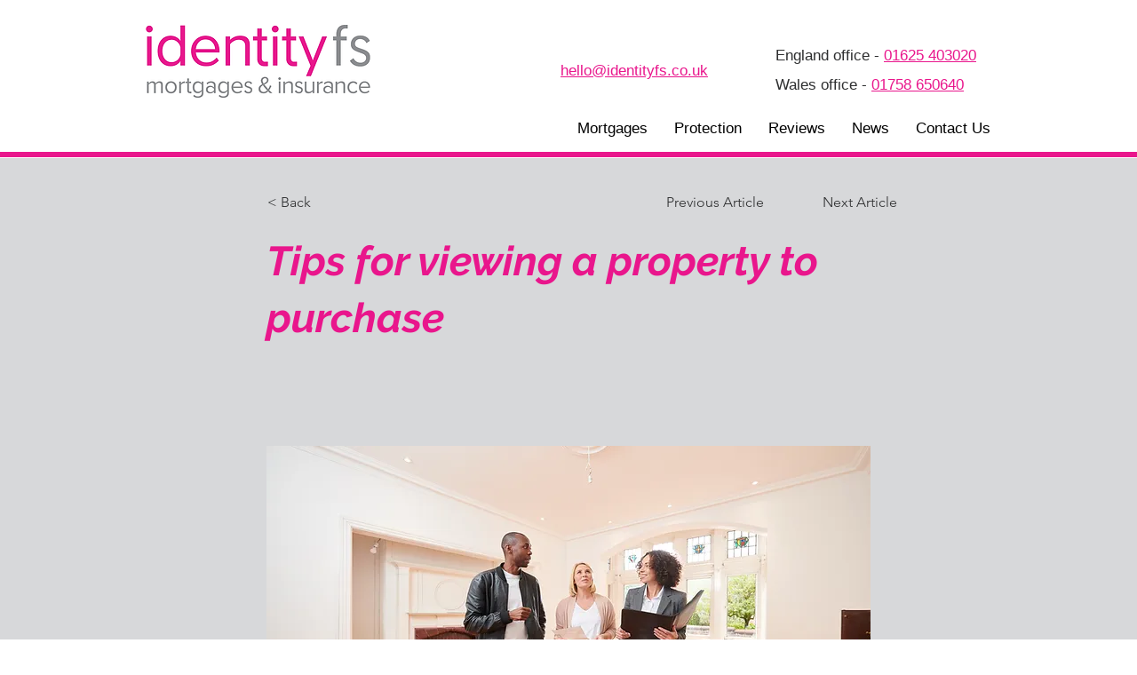

--- FILE ---
content_type: text/plain
request_url: https://www.google-analytics.com/j/collect?v=1&_v=j102&a=650506095&t=pageview&_s=1&dl=https%3A%2F%2Fwww.identityfs.co.uk%2Fblogs-database%2Ftips-for-viewing-a-property-to-purchase&ul=en-us%40posix&dt=Tips%20for%20viewing%20a%20property%20to%20purchase&sr=1280x720&vp=1280x720&_u=YEBAAEABAAAAACAAI~&jid=1550748590&gjid=318800851&cid=875306111.1768730754&tid=UA-208616016-1&_gid=629211970.1768730754&_r=1&_slc=1&gtm=45He61f0h2n81KNSP5F7v852078705za200zd852078705&gcd=13l3l3l3l1l1&dma=0&tag_exp=103116026~103200004~104527906~104528501~104573694~104684208~104684211~105391253~115938466~115938468~116491844~117041587&z=568323044
body_size: -451
content:
2,cG-S11XTD901S